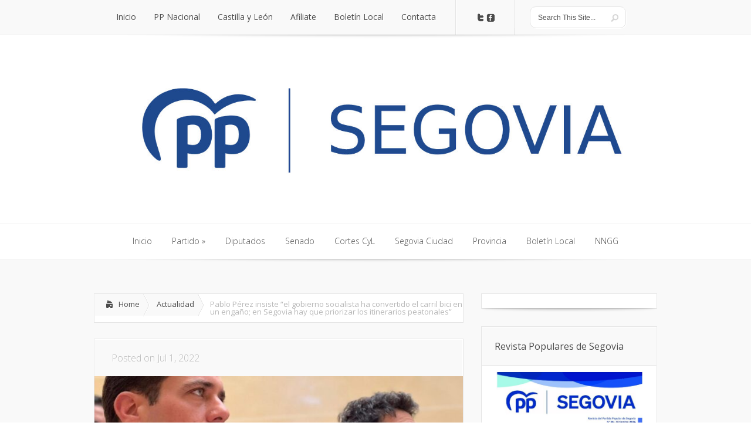

--- FILE ---
content_type: text/html; charset=UTF-8
request_url: https://ppsegovia.com/pablo-perez-insiste-el-gobierno-socialista-ha-convertido-el-carril-bici-en-un-engano-en-segovia-hay-que-priorizar-los-itinerarios-peatonales/
body_size: 13510
content:
<!DOCTYPE html>
<!--[if IE 6]>
<html id="ie6" lang="es">
<![endif]-->
<!--[if IE 7]>
<html id="ie7" lang="es">
<![endif]-->
<!--[if IE 8]>
<html id="ie8" lang="es">
<![endif]-->
<!--[if !(IE 6) | !(IE 7) | !(IE 8)  ]><!-->
<html lang="es">
<!--<![endif]-->
<head>
	<meta charset="UTF-8" />
			
	<meta http-equiv="X-UA-Compatible" content="IE=edge">
	<link rel="stylesheet" href="https://ppsegovia.com/wp-content/themes/Lucid/style.css" type="text/css" />
	<link rel="pingback" href="https://ppsegovia.com/xmlrpc.php" />

	<!--[if lt IE 9]>
		<script src="https://ppsegovia.com/wp-content/themes/Lucid/js/html5.js" type="text/javascript"></script>
	<![endif]-->

	<script type="text/javascript">
		document.documentElement.className = 'js';
	</script>

	<script>var et_site_url='https://ppsegovia.com';var et_post_id='9306';function et_core_page_resource_fallback(a,b){"undefined"===typeof b&&(b=a.sheet.cssRules&&0===a.sheet.cssRules.length);b&&(a.onerror=null,a.onload=null,a.href?a.href=et_site_url+"/?et_core_page_resource="+a.id+et_post_id:a.src&&(a.src=et_site_url+"/?et_core_page_resource="+a.id+et_post_id))}
</script><title>Pablo Pérez insiste “el gobierno socialista ha convertido el carril bici en un engaño; en Segovia hay que priorizar los itinerarios peatonales” | PP Segovia - Partido Popular de Segovia</title>
<meta name='robots' content='max-image-preview:large' />
<link rel='dns-prefetch' href='//fonts.googleapis.com' />
<link rel="alternate" type="application/rss+xml" title="PP Segovia - Partido Popular de Segovia &raquo; Feed" href="https://ppsegovia.com/feed/" />
<link rel="alternate" type="application/rss+xml" title="PP Segovia - Partido Popular de Segovia &raquo; Feed de los comentarios" href="https://ppsegovia.com/comments/feed/" />
<link rel="alternate" title="oEmbed (JSON)" type="application/json+oembed" href="https://ppsegovia.com/wp-json/oembed/1.0/embed?url=https%3A%2F%2Fppsegovia.com%2Fpablo-perez-insiste-el-gobierno-socialista-ha-convertido-el-carril-bici-en-un-engano-en-segovia-hay-que-priorizar-los-itinerarios-peatonales%2F" />
<link rel="alternate" title="oEmbed (XML)" type="text/xml+oembed" href="https://ppsegovia.com/wp-json/oembed/1.0/embed?url=https%3A%2F%2Fppsegovia.com%2Fpablo-perez-insiste-el-gobierno-socialista-ha-convertido-el-carril-bici-en-un-engano-en-segovia-hay-que-priorizar-los-itinerarios-peatonales%2F&#038;format=xml" />
<meta content="Lucid v.2.6.14" name="generator"/>
	<style type="text/css">
		body { color: #; }
		#content-area a { color: #; }
		ul.nav li a { color: #ffffff !important; }
		ul.nav > li.current_page_item > a, ul#top-menu > li:hover > a, ul.nav > li.current-cat > a { color: #ffffff; }
		h1, h2, h3, h4, h5, h6, h1 a, h2 a, h3 a, h4 a, h5 a, h6 a { color: #; }

		#sidebar a { color:#; }
		.footer-widget { color:# }
		#footer a, ul#bottom-menu li a { color:# }
	</style>

<style id='wp-img-auto-sizes-contain-inline-css' type='text/css'>
img:is([sizes=auto i],[sizes^="auto," i]){contain-intrinsic-size:3000px 1500px}
/*# sourceURL=wp-img-auto-sizes-contain-inline-css */
</style>
<style id='wp-emoji-styles-inline-css' type='text/css'>

	img.wp-smiley, img.emoji {
		display: inline !important;
		border: none !important;
		box-shadow: none !important;
		height: 1em !important;
		width: 1em !important;
		margin: 0 0.07em !important;
		vertical-align: -0.1em !important;
		background: none !important;
		padding: 0 !important;
	}
/*# sourceURL=wp-emoji-styles-inline-css */
</style>
<link rel='stylesheet' id='wp-block-library-css' href='https://ppsegovia.com/wp-includes/css/dist/block-library/style.min.css?ver=6.9' type='text/css' media='all' />
<style id='wp-block-columns-inline-css' type='text/css'>
.wp-block-columns{box-sizing:border-box;display:flex;flex-wrap:wrap!important}@media (min-width:782px){.wp-block-columns{flex-wrap:nowrap!important}}.wp-block-columns{align-items:normal!important}.wp-block-columns.are-vertically-aligned-top{align-items:flex-start}.wp-block-columns.are-vertically-aligned-center{align-items:center}.wp-block-columns.are-vertically-aligned-bottom{align-items:flex-end}@media (max-width:781px){.wp-block-columns:not(.is-not-stacked-on-mobile)>.wp-block-column{flex-basis:100%!important}}@media (min-width:782px){.wp-block-columns:not(.is-not-stacked-on-mobile)>.wp-block-column{flex-basis:0;flex-grow:1}.wp-block-columns:not(.is-not-stacked-on-mobile)>.wp-block-column[style*=flex-basis]{flex-grow:0}}.wp-block-columns.is-not-stacked-on-mobile{flex-wrap:nowrap!important}.wp-block-columns.is-not-stacked-on-mobile>.wp-block-column{flex-basis:0;flex-grow:1}.wp-block-columns.is-not-stacked-on-mobile>.wp-block-column[style*=flex-basis]{flex-grow:0}:where(.wp-block-columns){margin-bottom:1.75em}:where(.wp-block-columns.has-background){padding:1.25em 2.375em}.wp-block-column{flex-grow:1;min-width:0;overflow-wrap:break-word;word-break:break-word}.wp-block-column.is-vertically-aligned-top{align-self:flex-start}.wp-block-column.is-vertically-aligned-center{align-self:center}.wp-block-column.is-vertically-aligned-bottom{align-self:flex-end}.wp-block-column.is-vertically-aligned-stretch{align-self:stretch}.wp-block-column.is-vertically-aligned-bottom,.wp-block-column.is-vertically-aligned-center,.wp-block-column.is-vertically-aligned-top{width:100%}
/*# sourceURL=https://ppsegovia.com/wp-includes/blocks/columns/style.min.css */
</style>
<style id='global-styles-inline-css' type='text/css'>
:root{--wp--preset--aspect-ratio--square: 1;--wp--preset--aspect-ratio--4-3: 4/3;--wp--preset--aspect-ratio--3-4: 3/4;--wp--preset--aspect-ratio--3-2: 3/2;--wp--preset--aspect-ratio--2-3: 2/3;--wp--preset--aspect-ratio--16-9: 16/9;--wp--preset--aspect-ratio--9-16: 9/16;--wp--preset--color--black: #000000;--wp--preset--color--cyan-bluish-gray: #abb8c3;--wp--preset--color--white: #ffffff;--wp--preset--color--pale-pink: #f78da7;--wp--preset--color--vivid-red: #cf2e2e;--wp--preset--color--luminous-vivid-orange: #ff6900;--wp--preset--color--luminous-vivid-amber: #fcb900;--wp--preset--color--light-green-cyan: #7bdcb5;--wp--preset--color--vivid-green-cyan: #00d084;--wp--preset--color--pale-cyan-blue: #8ed1fc;--wp--preset--color--vivid-cyan-blue: #0693e3;--wp--preset--color--vivid-purple: #9b51e0;--wp--preset--gradient--vivid-cyan-blue-to-vivid-purple: linear-gradient(135deg,rgb(6,147,227) 0%,rgb(155,81,224) 100%);--wp--preset--gradient--light-green-cyan-to-vivid-green-cyan: linear-gradient(135deg,rgb(122,220,180) 0%,rgb(0,208,130) 100%);--wp--preset--gradient--luminous-vivid-amber-to-luminous-vivid-orange: linear-gradient(135deg,rgb(252,185,0) 0%,rgb(255,105,0) 100%);--wp--preset--gradient--luminous-vivid-orange-to-vivid-red: linear-gradient(135deg,rgb(255,105,0) 0%,rgb(207,46,46) 100%);--wp--preset--gradient--very-light-gray-to-cyan-bluish-gray: linear-gradient(135deg,rgb(238,238,238) 0%,rgb(169,184,195) 100%);--wp--preset--gradient--cool-to-warm-spectrum: linear-gradient(135deg,rgb(74,234,220) 0%,rgb(151,120,209) 20%,rgb(207,42,186) 40%,rgb(238,44,130) 60%,rgb(251,105,98) 80%,rgb(254,248,76) 100%);--wp--preset--gradient--blush-light-purple: linear-gradient(135deg,rgb(255,206,236) 0%,rgb(152,150,240) 100%);--wp--preset--gradient--blush-bordeaux: linear-gradient(135deg,rgb(254,205,165) 0%,rgb(254,45,45) 50%,rgb(107,0,62) 100%);--wp--preset--gradient--luminous-dusk: linear-gradient(135deg,rgb(255,203,112) 0%,rgb(199,81,192) 50%,rgb(65,88,208) 100%);--wp--preset--gradient--pale-ocean: linear-gradient(135deg,rgb(255,245,203) 0%,rgb(182,227,212) 50%,rgb(51,167,181) 100%);--wp--preset--gradient--electric-grass: linear-gradient(135deg,rgb(202,248,128) 0%,rgb(113,206,126) 100%);--wp--preset--gradient--midnight: linear-gradient(135deg,rgb(2,3,129) 0%,rgb(40,116,252) 100%);--wp--preset--font-size--small: 13px;--wp--preset--font-size--medium: 20px;--wp--preset--font-size--large: 36px;--wp--preset--font-size--x-large: 42px;--wp--preset--spacing--20: 0.44rem;--wp--preset--spacing--30: 0.67rem;--wp--preset--spacing--40: 1rem;--wp--preset--spacing--50: 1.5rem;--wp--preset--spacing--60: 2.25rem;--wp--preset--spacing--70: 3.38rem;--wp--preset--spacing--80: 5.06rem;--wp--preset--shadow--natural: 6px 6px 9px rgba(0, 0, 0, 0.2);--wp--preset--shadow--deep: 12px 12px 50px rgba(0, 0, 0, 0.4);--wp--preset--shadow--sharp: 6px 6px 0px rgba(0, 0, 0, 0.2);--wp--preset--shadow--outlined: 6px 6px 0px -3px rgb(255, 255, 255), 6px 6px rgb(0, 0, 0);--wp--preset--shadow--crisp: 6px 6px 0px rgb(0, 0, 0);}:where(.is-layout-flex){gap: 0.5em;}:where(.is-layout-grid){gap: 0.5em;}body .is-layout-flex{display: flex;}.is-layout-flex{flex-wrap: wrap;align-items: center;}.is-layout-flex > :is(*, div){margin: 0;}body .is-layout-grid{display: grid;}.is-layout-grid > :is(*, div){margin: 0;}:where(.wp-block-columns.is-layout-flex){gap: 2em;}:where(.wp-block-columns.is-layout-grid){gap: 2em;}:where(.wp-block-post-template.is-layout-flex){gap: 1.25em;}:where(.wp-block-post-template.is-layout-grid){gap: 1.25em;}.has-black-color{color: var(--wp--preset--color--black) !important;}.has-cyan-bluish-gray-color{color: var(--wp--preset--color--cyan-bluish-gray) !important;}.has-white-color{color: var(--wp--preset--color--white) !important;}.has-pale-pink-color{color: var(--wp--preset--color--pale-pink) !important;}.has-vivid-red-color{color: var(--wp--preset--color--vivid-red) !important;}.has-luminous-vivid-orange-color{color: var(--wp--preset--color--luminous-vivid-orange) !important;}.has-luminous-vivid-amber-color{color: var(--wp--preset--color--luminous-vivid-amber) !important;}.has-light-green-cyan-color{color: var(--wp--preset--color--light-green-cyan) !important;}.has-vivid-green-cyan-color{color: var(--wp--preset--color--vivid-green-cyan) !important;}.has-pale-cyan-blue-color{color: var(--wp--preset--color--pale-cyan-blue) !important;}.has-vivid-cyan-blue-color{color: var(--wp--preset--color--vivid-cyan-blue) !important;}.has-vivid-purple-color{color: var(--wp--preset--color--vivid-purple) !important;}.has-black-background-color{background-color: var(--wp--preset--color--black) !important;}.has-cyan-bluish-gray-background-color{background-color: var(--wp--preset--color--cyan-bluish-gray) !important;}.has-white-background-color{background-color: var(--wp--preset--color--white) !important;}.has-pale-pink-background-color{background-color: var(--wp--preset--color--pale-pink) !important;}.has-vivid-red-background-color{background-color: var(--wp--preset--color--vivid-red) !important;}.has-luminous-vivid-orange-background-color{background-color: var(--wp--preset--color--luminous-vivid-orange) !important;}.has-luminous-vivid-amber-background-color{background-color: var(--wp--preset--color--luminous-vivid-amber) !important;}.has-light-green-cyan-background-color{background-color: var(--wp--preset--color--light-green-cyan) !important;}.has-vivid-green-cyan-background-color{background-color: var(--wp--preset--color--vivid-green-cyan) !important;}.has-pale-cyan-blue-background-color{background-color: var(--wp--preset--color--pale-cyan-blue) !important;}.has-vivid-cyan-blue-background-color{background-color: var(--wp--preset--color--vivid-cyan-blue) !important;}.has-vivid-purple-background-color{background-color: var(--wp--preset--color--vivid-purple) !important;}.has-black-border-color{border-color: var(--wp--preset--color--black) !important;}.has-cyan-bluish-gray-border-color{border-color: var(--wp--preset--color--cyan-bluish-gray) !important;}.has-white-border-color{border-color: var(--wp--preset--color--white) !important;}.has-pale-pink-border-color{border-color: var(--wp--preset--color--pale-pink) !important;}.has-vivid-red-border-color{border-color: var(--wp--preset--color--vivid-red) !important;}.has-luminous-vivid-orange-border-color{border-color: var(--wp--preset--color--luminous-vivid-orange) !important;}.has-luminous-vivid-amber-border-color{border-color: var(--wp--preset--color--luminous-vivid-amber) !important;}.has-light-green-cyan-border-color{border-color: var(--wp--preset--color--light-green-cyan) !important;}.has-vivid-green-cyan-border-color{border-color: var(--wp--preset--color--vivid-green-cyan) !important;}.has-pale-cyan-blue-border-color{border-color: var(--wp--preset--color--pale-cyan-blue) !important;}.has-vivid-cyan-blue-border-color{border-color: var(--wp--preset--color--vivid-cyan-blue) !important;}.has-vivid-purple-border-color{border-color: var(--wp--preset--color--vivid-purple) !important;}.has-vivid-cyan-blue-to-vivid-purple-gradient-background{background: var(--wp--preset--gradient--vivid-cyan-blue-to-vivid-purple) !important;}.has-light-green-cyan-to-vivid-green-cyan-gradient-background{background: var(--wp--preset--gradient--light-green-cyan-to-vivid-green-cyan) !important;}.has-luminous-vivid-amber-to-luminous-vivid-orange-gradient-background{background: var(--wp--preset--gradient--luminous-vivid-amber-to-luminous-vivid-orange) !important;}.has-luminous-vivid-orange-to-vivid-red-gradient-background{background: var(--wp--preset--gradient--luminous-vivid-orange-to-vivid-red) !important;}.has-very-light-gray-to-cyan-bluish-gray-gradient-background{background: var(--wp--preset--gradient--very-light-gray-to-cyan-bluish-gray) !important;}.has-cool-to-warm-spectrum-gradient-background{background: var(--wp--preset--gradient--cool-to-warm-spectrum) !important;}.has-blush-light-purple-gradient-background{background: var(--wp--preset--gradient--blush-light-purple) !important;}.has-blush-bordeaux-gradient-background{background: var(--wp--preset--gradient--blush-bordeaux) !important;}.has-luminous-dusk-gradient-background{background: var(--wp--preset--gradient--luminous-dusk) !important;}.has-pale-ocean-gradient-background{background: var(--wp--preset--gradient--pale-ocean) !important;}.has-electric-grass-gradient-background{background: var(--wp--preset--gradient--electric-grass) !important;}.has-midnight-gradient-background{background: var(--wp--preset--gradient--midnight) !important;}.has-small-font-size{font-size: var(--wp--preset--font-size--small) !important;}.has-medium-font-size{font-size: var(--wp--preset--font-size--medium) !important;}.has-large-font-size{font-size: var(--wp--preset--font-size--large) !important;}.has-x-large-font-size{font-size: var(--wp--preset--font-size--x-large) !important;}
:where(.wp-block-columns.is-layout-flex){gap: 2em;}:where(.wp-block-columns.is-layout-grid){gap: 2em;}
/*# sourceURL=global-styles-inline-css */
</style>
<style id='core-block-supports-inline-css' type='text/css'>
.wp-container-core-columns-is-layout-9d6595d7{flex-wrap:nowrap;}
/*# sourceURL=core-block-supports-inline-css */
</style>

<style id='classic-theme-styles-inline-css' type='text/css'>
/*! This file is auto-generated */
.wp-block-button__link{color:#fff;background-color:#32373c;border-radius:9999px;box-shadow:none;text-decoration:none;padding:calc(.667em + 2px) calc(1.333em + 2px);font-size:1.125em}.wp-block-file__button{background:#32373c;color:#fff;text-decoration:none}
/*# sourceURL=/wp-includes/css/classic-themes.min.css */
</style>
<link rel='stylesheet' id='google_font_open_sans-css' href='//fonts.googleapis.com/css?family=Open+Sans%3A400%2C700%2C300&#038;ver=6.9' type='text/css' media='all' />
<link rel='stylesheet' id='google_font_open_sans_condensed-css' href='//fonts.googleapis.com/css?family=Open+Sans+Condensed%3A300%2C700&#038;ver=6.9' type='text/css' media='all' />
<link rel='stylesheet' id='et-shortcodes-css-css' href='https://ppsegovia.com/wp-content/themes/Lucid/epanel/shortcodes/css/shortcodes-legacy.css?ver=2.6.14' type='text/css' media='all' />
<link rel='stylesheet' id='et-shortcodes-responsive-css-css' href='https://ppsegovia.com/wp-content/themes/Lucid/epanel/shortcodes/css/shortcodes_responsive.css?ver=2.6.14' type='text/css' media='all' />
<link rel='stylesheet' id='magnific_popup-css' href='https://ppsegovia.com/wp-content/themes/Lucid/includes/page_templates/js/magnific_popup/magnific_popup.css?ver=1.3.4' type='text/css' media='screen' />
<link rel='stylesheet' id='et_page_templates-css' href='https://ppsegovia.com/wp-content/themes/Lucid/includes/page_templates/page_templates.css?ver=1.8' type='text/css' media='screen' />
<script type="text/javascript" src="https://ppsegovia.com/wp-includes/js/jquery/jquery.min.js?ver=3.7.1" id="jquery-core-js"></script>
<script type="text/javascript" src="https://ppsegovia.com/wp-includes/js/jquery/jquery-migrate.min.js?ver=3.4.1" id="jquery-migrate-js"></script>
<link rel="https://api.w.org/" href="https://ppsegovia.com/wp-json/" /><link rel="alternate" title="JSON" type="application/json" href="https://ppsegovia.com/wp-json/wp/v2/posts/9306" /><link rel="EditURI" type="application/rsd+xml" title="RSD" href="https://ppsegovia.com/xmlrpc.php?rsd" />
<meta name="generator" content="WordPress 6.9" />
<link rel="canonical" href="https://ppsegovia.com/pablo-perez-insiste-el-gobierno-socialista-ha-convertido-el-carril-bici-en-un-engano-en-segovia-hay-que-priorizar-los-itinerarios-peatonales/" />
<link rel='shortlink' href='https://ppsegovia.com/?p=9306' />

        <script type="text/javascript">
            var jQueryMigrateHelperHasSentDowngrade = false;

			window.onerror = function( msg, url, line, col, error ) {
				// Break out early, do not processing if a downgrade reqeust was already sent.
				if ( jQueryMigrateHelperHasSentDowngrade ) {
					return true;
                }

				var xhr = new XMLHttpRequest();
				var nonce = 'b6425d547d';
				var jQueryFunctions = [
					'andSelf',
					'browser',
					'live',
					'boxModel',
					'support.boxModel',
					'size',
					'swap',
					'clean',
					'sub',
                ];
				var match_pattern = /\)\.(.+?) is not a function/;
                var erroredFunction = msg.match( match_pattern );

                // If there was no matching functions, do not try to downgrade.
                if ( null === erroredFunction || typeof erroredFunction !== 'object' || typeof erroredFunction[1] === "undefined" || -1 === jQueryFunctions.indexOf( erroredFunction[1] ) ) {
                    return true;
                }

                // Set that we've now attempted a downgrade request.
                jQueryMigrateHelperHasSentDowngrade = true;

				xhr.open( 'POST', 'https://ppsegovia.com/wp-admin/admin-ajax.php' );
				xhr.setRequestHeader( 'Content-Type', 'application/x-www-form-urlencoded' );
				xhr.onload = function () {
					var response,
                        reload = false;

					if ( 200 === xhr.status ) {
                        try {
                        	response = JSON.parse( xhr.response );

                        	reload = response.data.reload;
                        } catch ( e ) {
                        	reload = false;
                        }
                    }

					// Automatically reload the page if a deprecation caused an automatic downgrade, ensure visitors get the best possible experience.
					if ( reload ) {
						location.reload();
                    }
				};

				xhr.send( encodeURI( 'action=jquery-migrate-downgrade-version&_wpnonce=' + nonce ) );

				// Suppress error alerts in older browsers
				return true;
			}
        </script>

				<style>
				</style>
	<link rel="shortcut icon" href="https://ppsegovia.com/wp-content/uploads/2022/11/FAVICON-PP-SEGOVIA.jpg" /><meta name="viewport" content="width=device-width, initial-scale=1.0, maximum-scale=1.0, user-scalable=0" /><style>
		#featured .flex-direction-nav a:hover, #video-slider-section .flex-direction-nav a:hover { background-color: #00befe; }
			#featured_section .active-slide .post-meta, #featured_section .switcher_hover .post-meta, .et_tab_link_hover .post-meta { background: #009cff; }
			h3.main-title { background-color: #009cff; -moz-box-shadow: inset 0 0 10px rgba(0,133,245,0.1); -webkit-box-shadow: inset 0 0 10px rgba(0,133,245,0.1); box-shadow: inset 0 0 10px rgba(0,133,245,0.1); border: 1px solid #0085f5; }
				.widget li { background: url(https://ppsegovia.com/wp-content/themes/Lucid/images/widget-blue-bullet.png) no-repeat 24px 24px; }
				.footer-widget li { background: url(https://ppsegovia.com/wp-content/themes/Lucid/images/widget-blue-bullet.png) no-repeat 0 4px; }
				.et_mobile_menu li a { background-image: url(https://ppsegovia.com/wp-content/themes/Lucid/images/widget-blue-bullet.png); }
		a { color: #009cff; }
		.et_video_play { background-color: #009cff; }
		#second-menu > ul > li > a:hover { background-color: #009cff; -moz-box-shadow: inset 0 0 10px rgba(0,0,0,0.3); -webkit-box-shadow: inset 0 0 10px rgba(0,0,0,0.3); box-shadow: inset 0 0 10px rgba(0,0,0,0.3); }
		#second-menu ul ul li a:hover { background-color: #33b0ff; }
		#second-menu ul.nav li ul { background: #009cff; }
		#second-menu ul ul li a { border-top: 1px solid #33b0ff; }
		</style><link rel="preload" href="https://ppsegovia.com/wp-content/themes/Lucid/core/admin/fonts/modules.ttf" as="font" crossorigin="anonymous"><script>
  (function(i,s,o,g,r,a,m){i['GoogleAnalyticsObject']=r;i[r]=i[r]||function(){
  (i[r].q=i[r].q||[]).push(arguments)},i[r].l=1*new Date();a=s.createElement(o),
  m=s.getElementsByTagName(o)[0];a.async=1;a.src=g;m.parentNode.insertBefore(a,m)
  })(window,document,'script','//www.google-analytics.com/analytics.js','ga');

  ga('create', 'UA-57326944-1', 'auto');
  ga('send', 'pageview');

</script><link rel="stylesheet" id="et-customizer-global-cached-inline-styles" href="https://ppsegovia.com/wp-content/et-cache/global/et-customizer-global-17678682654298.min.css" onerror="et_core_page_resource_fallback(this, true)" onload="et_core_page_resource_fallback(this)" /></head>
<body class="wp-singular post-template-default single single-post postid-9306 single-format-standard wp-theme-Lucid et_includes_sidebar">
		<header id="main-header">
		<div class="container clearfix">
			<a href="#" class="mobile_nav closed">Pages Menu<span></span></a>			<nav id="top-menu">
				<ul id="menu-menu-1" class="nav et_disable_top_tier"><li id="menu-item-56" class="menu-item menu-item-type-custom menu-item-object-custom menu-item-home menu-item-56"><a href="https://ppsegovia.com">Inicio</a></li>
<li id="menu-item-57" class="menu-item menu-item-type-custom menu-item-object-custom menu-item-57"><a target="_blank" href="http://www.pp.es/">PP Nacional</a></li>
<li id="menu-item-58" class="menu-item menu-item-type-custom menu-item-object-custom menu-item-58"><a target="_blank" href="http://www.ppcyl.es/web/">Castilla y León</a></li>
<li id="menu-item-59" class="menu-item menu-item-type-custom menu-item-object-custom menu-item-59"><a target="_blank" href="http://www.pp.es/participa/afiliate">Afiliate</a></li>
<li id="menu-item-3908" class="menu-item menu-item-type-post_type menu-item-object-page menu-item-3908"><a href="https://ppsegovia.com/newsletter/">Boletín Local</a></li>
<li id="menu-item-62" class="menu-item menu-item-type-post_type menu-item-object-page menu-item-62"><a href="https://ppsegovia.com/contacta/">Contacta</a></li>
</ul>			</nav>

			<div id="social-icons"><a href='https://twitter.com/ppopular' target='_blank'><img alt='Twitter' src='https://ppsegovia.com/wp-content/themes/Lucid/images/twitter.png' /></a><a href='https://www.facebook.com/pp' target='_blank'><img alt='Facebook' src='https://ppsegovia.com/wp-content/themes/Lucid/images/facebook.png' /></a></div> <!-- end #social-icons -->
			<div id="search">
				<div id="search-form">
					<form method="get" id="searchform" action="https://ppsegovia.com//">
						<input type="text" value="Search This Site..." name="s" id="searchinput" />
						<input type="image" alt="Submit" src="https://ppsegovia.com/wp-content/themes/Lucid/images/search_btn.png" id="searchsubmit" />
					</form>
				</div> <!-- end #search-form -->
			</div> <!-- end #search -->
		</div> <!-- end .container -->
	</header> <!-- end #main-header -->

	
	<div class="container">
		<div id="logo-area">
			<a href="https://ppsegovia.com/">
								<img src="https://ppsegovia.com/wp-content/uploads/2022/11/LOGO-PP_SEGOVIA-jpg-e1667639179165.jpg" alt="PP Segovia - Partido Popular de Segovia" id="logo"/>
			</a>

					</div>
	</div> <!-- end .container -->
	<div id="secondary-menu">
		<div class="container">
			<a href="#" class="mobile_nav closed">Categories Menu<span></span></a>			<nav id="second-menu" class="clearfix">
				<ul id="menu-menu2" class="nav et_disable_top_tier"><li id="menu-item-64" class="menu-item menu-item-type-custom menu-item-object-custom menu-item-home menu-item-64"><a href="https://ppsegovia.com">Inicio</a></li>
<li id="menu-item-10748" class="menu-item menu-item-type-custom menu-item-object-custom menu-item-has-children menu-item-10748"><a href="/category/partido/">Partido</a>
<ul class="sub-menu">
	<li id="menu-item-129" class="menu-item menu-item-type-post_type menu-item-object-page menu-item-129"><a href="https://ppsegovia.com/organigrama/">Organigrama</a></li>
	<li id="menu-item-130" class="menu-item menu-item-type-post_type menu-item-object-page menu-item-130"><a href="https://ppsegovia.com/resultados-electorales/">Resultados electorales</a></li>
	<li id="menu-item-67" class="menu-item menu-item-type-taxonomy menu-item-object-category current-post-ancestor current-menu-parent current-post-parent menu-item-67"><a href="https://ppsegovia.com/category/noticias-pp-segovia/" title="Noticias">Actualidad</a></li>
	<li id="menu-item-432" class="menu-item menu-item-type-post_type menu-item-object-page menu-item-has-children menu-item-432"><a href="https://ppsegovia.com/revista/">Revista</a>
	<ul class="sub-menu">
		<li id="menu-item-11276" class="menu-item menu-item-type-custom menu-item-object-custom menu-item-11276"><a href="https://ppsegovia.com/wp-content/uploads/2025/01/PARTIDO-POPULAR_REVISTA-NOV-2024_p2.pdf">Nº 26</a></li>
		<li id="menu-item-11273" class="menu-item menu-item-type-custom menu-item-object-custom menu-item-11273"><a href="https://ppsegovia.com/wp-content/uploads/2024/05/PARTIDO-POPULAR_SEGOVIA_REVISTA-2024_compressed.pdf">Nº 25</a></li>
		<li id="menu-item-10744" class="menu-item menu-item-type-custom menu-item-object-custom menu-item-10744"><a href="https://ppsegovia.com/wp-content/uploads/2023/09/PARTIDO-POPULAR_REVISTA-2023_compressed.pdf">Nº 24</a></li>
		<li id="menu-item-7440" class="menu-item menu-item-type-custom menu-item-object-custom menu-item-7440"><a target="_blank" href="https://ppsegovia.com/wp-content/uploads/2021/02/revista-pp-Segovia-2020.pdf">Nº 23</a></li>
		<li id="menu-item-7443" class="menu-item menu-item-type-custom menu-item-object-custom menu-item-7443"><a target="_blank" href="https://ppsegovia.com/wp-content/uploads/2018/01/revistadiciembre22.pdf">Nº 22</a></li>
		<li id="menu-item-7445" class="menu-item menu-item-type-custom menu-item-object-custom menu-item-7445"><a target="_blank" href="https://ppsegovia.com/wp-content/uploads/2017/07/RevistajunioPP.pdf">Nº21</a></li>
		<li id="menu-item-433" class="menu-item menu-item-type-custom menu-item-object-custom menu-item-433"><a target="_blank" href="https://ppsegovia.com/wp-content/uploads/2015/02/revista-nº-20.pdf">Nº 20</a></li>
		<li id="menu-item-434" class="menu-item menu-item-type-custom menu-item-object-custom menu-item-434"><a target="_blank" href="https://ppsegovia.com/wp-content/uploads/2015/02/revista-nº-19.pdf">Nº 19</a></li>
		<li id="menu-item-484" class="menu-item menu-item-type-custom menu-item-object-custom menu-item-484"><a target="_blank" href="https://ppsegovia.com/wp-content/uploads/2015/02/revista-nº-18.pdf">Nº 18</a></li>
		<li id="menu-item-485" class="menu-item menu-item-type-custom menu-item-object-custom menu-item-485"><a target="_blank" href="https://ppsegovia.com/wp-content/uploads/2015/02/revista-nº-17.pdf">Nº 17</a></li>
		<li id="menu-item-486" class="menu-item menu-item-type-custom menu-item-object-custom menu-item-486"><a target="_blank" href="https://ppsegovia.com/wp-content/uploads/2015/02/revista-nº-16.pdf">Nº 16</a></li>
	</ul>
</li>
</ul>
</li>
<li id="menu-item-75" class="menu-item menu-item-type-taxonomy menu-item-object-category menu-item-75"><a href="https://ppsegovia.com/category/diputados/">Diputados</a></li>
<li id="menu-item-76" class="menu-item menu-item-type-taxonomy menu-item-object-category menu-item-76"><a href="https://ppsegovia.com/category/senado/">Senado</a></li>
<li id="menu-item-65" class="menu-item menu-item-type-taxonomy menu-item-object-category menu-item-65"><a href="https://ppsegovia.com/category/cortes-cyl/">Cortes CyL</a></li>
<li id="menu-item-66" class="menu-item menu-item-type-taxonomy menu-item-object-category current-post-ancestor current-menu-parent current-post-parent menu-item-66"><a href="https://ppsegovia.com/category/actividad-del-grupo-municipal-pp-en-segovia-ciudad/">Segovia Ciudad</a></li>
<li id="menu-item-72" class="menu-item menu-item-type-taxonomy menu-item-object-category menu-item-72"><a href="https://ppsegovia.com/category/noticias-del-pp-en-segovia/">Provincia</a></li>
<li id="menu-item-9736" class="menu-item menu-item-type-custom menu-item-object-custom menu-item-9736"><a href="/newsletter/">Boletín Local</a></li>
<li id="menu-item-71" class="menu-item menu-item-type-custom menu-item-object-custom menu-item-71"><a target="_blank" href="http://nnggsegovia.wordpress.com/">NNGG</a></li>
</ul>			</nav>
		</div> <!-- end .container -->
	</div> <!-- end #secondary-menu -->
	<div id="main-area">
		<div class="container">

<div id="content-area" class="clearfix">
	<div id="left-area">
		<div id="breadcrumbs" class="clearfix">
					<a href="https://ppsegovia.com" class="breadcrumbs_home">Home</a> <span class="raquo">&raquo;</span>

									<a href="https://ppsegovia.com/category/noticias-pp-segovia/">Actualidad</a> <span class="raquo">&raquo;</span> Pablo Pérez insiste “el gobierno socialista ha convertido el carril bici en un engaño; en Segovia hay que priorizar los itinerarios peatonales”					</div> <!-- end #breadcrumbs -->			
	<article id="post-9306" class="entry clearfix post-9306 post type-post status-publish format-standard has-post-thumbnail hentry category-noticias-pp-segovia category-actividad-del-grupo-municipal-pp-en-segovia-ciudad">
		<p class="meta-info">Posted  on Jul 1, 2022</p>
							<div class="post-thumbnail">
				<img src="https://ppsegovia.com/wp-content/uploads/2022/07/Pleno-1-de-julio-2022-reduc-630x210.jpeg" alt="Pablo Pérez insiste “el gobierno socialista ha convertido el carril bici en un engaño; en Segovia hay que priorizar los itinerarios peatonales”" class="" width="630" height="210" />			</div> 	<!-- end .post-thumbnail -->
		
		<div class="post_content clearfix">
			<h1 class="title">Pablo Pérez insiste “el gobierno socialista ha convertido el carril bici en un engaño; en Segovia hay que priorizar los itinerarios peatonales”</h1>

			<div class='et-box et-info'>
					<div class='et-box-content'>• El portavoz popular afirma que el carril bici que está ejecutando el gobierno municipal de PSOE e IU no es seguro, “es una chapuza y van a ser muy pocos los valientes deportistas que se atrevan con esta modalidad de ciclismo extremo”. • Consideran fundamental poder contar con un informe de la Policía local con respecto a la seguridad. • Los populares apuestan por una movilidad que de prioridad a la seguridad peatonal.</div></div>
<p>El portavoz del PP en el Ayuntamiento, <strong>Pablo Pérez,</strong> lo ha dejado claro durante su intervención en el pleno municipal, el <strong>carril bici</strong> diseñado por el gobierno municipal de izquierdas “<strong>es un engaño cargado de presunción, no existe nada parecido a lo que podamos llamar carril bici”</strong>. Y es que, según el portavoz popular, “<strong>mal pintar unas rayas e instalar unos bolardos sobre el suelo</strong>” no convierte a esta infraestructura en un verdadero carril bici.</p>
<blockquote><p>“Lo que ustedes han hecho en Segovia, Sra<strong><u>.</u></strong> Martín ha sido crear un <strong>deporte de riesgo</strong> en nuestra ciudad”,</p></blockquote>
<p>Ha asegurado el portavoz popular y ha basado esta afirmación en la <strong>mala señalización,</strong> la <strong>ausencia de continuidad en los tramos</strong>, la <strong>falta de diferenciación respecto a la calzada</strong> que dejan al ciclista en medio de una rotonda o “la <strong>gymkana ciclista</strong>” que deben superar los usuarios para poder acceder a los tramos señalizados con bolardos.</p>
<blockquote><p>Todo ello ha convertido este carril, según Pablo Pérez, “en un verdadero peligro para los ciclistas, que son a quienes debería garantizar la seguridad”.</p></blockquote>
<p>Pérez ha puesto en duda el uso de este carril bici y ha tirado de ironía para ello, “<strong>muy pocos van a ser los valientes deportistas que se atrevan con esta modalidad de ciclismo extremo en la ciudad de Segovia</strong>”, ha aseverado.</p>
<p><img fetchpriority="high" decoding="async" class="wp-image-9290 alignleft" src="https://ppsegovia.com/wp-content/uploads/2022/06/CARRIL-BICI-669x1024.jpeg" alt="" width="205" height="313" srcset="https://ppsegovia.com/wp-content/uploads/2022/06/CARRIL-BICI-669x1024.jpeg 669w, https://ppsegovia.com/wp-content/uploads/2022/06/CARRIL-BICI-196x300.jpeg 196w, https://ppsegovia.com/wp-content/uploads/2022/06/CARRIL-BICI-768x1175.jpeg 768w, https://ppsegovia.com/wp-content/uploads/2022/06/CARRIL-BICI.jpeg 899w" sizes="(max-width: 205px) 100vw, 205px" />De ahí que los populares – que ya advirtieron hace meses de los puntos más conflictivos de este carril bici y pidieron que se revisaran – hayan solicitado con su moción la <strong>supresión de este carril bici,</strong> basando su propuesta, fundamentalmente, en la <strong>falta de seguridad</strong>, algo que han evidenciado los vecinos, según el líder de la bancada popular, a medida que su trazado se ha ido haciendo visible. Una inseguridad que no sólo afecta, según el edil popular, a los ciclistas, sino que también podría llegar a <strong>entorpecer la circulación en vías estratégicas importantes para la ciudad,</strong> como la calle 3 de abril, en la subida hacia el Hospital, en donde en momentos de intenso tráfico, los coches lo tendrían difícil para apartarse y permitir el paso de las ambulancias, por el estrechamiento que han provocado al delimitar, en este caso con bolardos, el carril bici en ese tramo.</p>
<blockquote><p>“Toda una chapuza de diseño y ejecución”, ha indicado Pérez.</p></blockquote>
<p>El líder de la formación popular ha vuelto a insistir en la <strong>necesidad de contar con un informe de Policía local que garantice la seguridad del trazado</strong>; informe que, según ha recordado y criticado, no existe, en cambio, sí se ha hecho para poner un espejo en una calle de Zamarramala, según ha informado.</p>
<p><img decoding="async" class="aligncenter wp-image-9308" src="https://ppsegovia.com/wp-content/uploads/2022/07/Pleno-1-de-julio-de-2022-1024x768.jpeg" alt="" width="438" height="329" srcset="https://ppsegovia.com/wp-content/uploads/2022/07/Pleno-1-de-julio-de-2022-1024x768.jpeg 1024w, https://ppsegovia.com/wp-content/uploads/2022/07/Pleno-1-de-julio-de-2022-300x225.jpeg 300w, https://ppsegovia.com/wp-content/uploads/2022/07/Pleno-1-de-julio-de-2022-768x576.jpeg 768w, https://ppsegovia.com/wp-content/uploads/2022/07/Pleno-1-de-julio-de-2022-1536x1152.jpeg 1536w, https://ppsegovia.com/wp-content/uploads/2022/07/Pleno-1-de-julio-de-2022.jpeg 2048w" sizes="(max-width: 438px) 100vw, 438px" /></p>
<p>Pablo Pérez ha afirmado que el gobierno municipal que conforman <strong>PSOE e IU</strong> está totalmente <strong>alejado de la ciudadanía</strong> porque “somos mayoría los que usamos un sistema de movilidad sostenible para el que también están previstos los fondos europeos, caminar”. De hecho, los populares ya propusieron en su momento que se apostara por los <strong>itinerarios peatonales,</strong> por mejorar la <strong>accesibilidad,</strong> tratar el pavimento y los resaltes, ampliar las aceras o <strong>señalizar y modernizar los pasos de peatone</strong>s.</p>
<blockquote><p>“Esta era nuestra alternativa y no despilfarrar el dinero en un carril bici como el que está ejecutando el gobierno municipal socialista, que ha optado por lo fácil y no por lo necesario, que es priorizar la seguridad de quien utiliza el modo de movilidad sostenible más usado en nuestra ciudad, el peatón”.</p></blockquote>
<p>Pablo Pérez ha querido dejar claro que su grupo apuesta firmemente por la movilidad sostenible, pero una <strong>movilidad adaptada a Segovia, a sus características y a las costumbres</strong> y usos de sus vecinos para desplazarse.</p>
<blockquote><p>“Hay que vivir la ciudad para saber lo que necesita. Es una lástima que el gobierno municipal que forman PSOE e IU sólo se escuche a sí mismo, que no sean capaces ni de ver ni de admitir los riesgos que supone el carril bici que están ejecutando en nuestra ciudad y que la Sra. Martín se olvide de los usuarios más numerosos y desprotegidos de nuestras calles, los peatones”.</p></blockquote>
								</div> 	<!-- end .post_content -->
	</article> <!-- end .entry -->

	
	
	<!-- You can start editing here. -->

<section id="comment-wrap">
		   <div id="comment-section" class="nocomments">
		  			 <!-- If comments are closed. -->

		  	   </div>
		
	
</section>	</div> <!-- end #left_area -->

		<div id="sidebar">
		<div id="block-2" class="widget widget_block">
<div class="wp-block-columns is-layout-flex wp-container-core-columns-is-layout-9d6595d7 wp-block-columns-is-layout-flex">
<div class="wp-block-column is-layout-flow wp-block-column-is-layout-flow"></div>
</div>
</div> <!-- end .widget --><div id="text-20" class="widget widget_text"><h4 class="widgettitle">Revista Populares de Segovia</h4>			<div class="textwidget"><p><a href="https://ppsegovia.com/wp-content/uploads/2025/01/PARTIDO-POPULAR_REVISTA-NOV-2024_p2.pdf"><img loading="lazy" decoding="async" class="aligncenter wp-image-7444 size-full" style="margin-top: 10px;" src="https://ppsegovia.com/wp-content/uploads/2025/01/PP-SEGOVIA-REVISTA-N26-PORTADA.jpg" alt="" width="450" height="637" /></a></p>
</div>
		</div> <!-- end .widget --><div id="custom_html-3" class="widget_text widget widget_custom_html"><h4 class="widgettitle">GALERÍA DE FOTOS</h4><div class="textwidget custom-html-widget"><a href="/12-congreso-provincial-galeria-de-fotos/"><img class="aligncenter wp-image-7444 size-full" style="margin-top:25px; margin-bottom:25px;" src="https://ppsegovia.com/wp-content/uploads/2021/05/banner_12-congreso-provincial-pp-segovia_activemos-segovia.jpg" alt="Galería de fotos del 12 Congreso Provincial - Activemos Segovia" title="Galería de fotos del 12 Congreso Provincial - Activemos Segovia" width="450" height="252" /></a></div></div> <!-- end .widget -->
		<div id="recent-posts-2" class="widget widget_recent_entries">
		<h4 class="widgettitle">Entradas recientes</h4>
		<ul>
											<li>
					<a href="https://ppsegovia.com/los-senadores-del-pp-aseguran-que-el-psoe-vuelve-a-burlarse-de-los-segovianos-y-del-medio-rural-con-nocturnidad-y-alevosia-en-un-ataque-sectario/">Los senadores del PP aseguran que el PSOE vuelve a burlarse de los segovianos y del medio rural “con nocturnidad y alevosía en un ataque sectario”</a>
									</li>
											<li>
					<a href="https://ppsegovia.com/el-pp-de-segovia-agradece-a-la-junta-de-castilla-y-leon-la-firme-apuesta-y-el-compromiso-con-el-campus-de-segovia-de-la-uva/">El PP de Segovia agradece a la Junta de Castilla y León la firme apuesta y el compromiso con el Campus de Segovia de la UVA</a>
									</li>
											<li>
					<a href="https://ppsegovia.com/nuevas-generaciones-de-segovia-reivindica-en-la-plaza-mayor-la-vigencia-de-la-constitucion-espanola-y-el-espiritu-de-concordia-que-la-hizo-posible/">Nuevas Generaciones de Segovia reivindica en la Plaza Mayor la vigencia de la Constitución Española y el espíritu de concordia que la hizo posible</a>
									</li>
											<li>
					<a href="https://ppsegovia.com/el-sector-del-transporte-clave-para-las-politicas-del-pp-y-para-conseguir-situar-a-castilla-y-leon-entre-las-tres-mejores-comunidades-para-vivir/">El sector del transporte, clave para las políticas del PP y para conseguir situar a Castilla y León entre las tres mejores comunidades para vivir</a>
									</li>
											<li>
					<a href="https://ppsegovia.com/el-pp-de-segovia-aboga-por-seguir-trabajando-para-que-castilla-y-leon-continue-a-la-cabeza-de-los-modelos-educativos-de-espana/">El PP de Segovia aboga por seguir trabajando para que Castilla y León continúe a la cabeza de los modelos educativos de España</a>
									</li>
					</ul>

		</div> <!-- end .widget --><div id="text-2" class="widget widget_text"><h4 class="widgettitle">Aquí estamos</h4>			<div class="textwidget"><p><img decoding="async" src="https://ppsegovia.com/wp-content/uploads/2022/11/Oficina-Parlamentaria-Atencion-al-Publico-1.jpg" /></p>
</div>
		</div> <!-- end .widget --><div id="archives-2" class="widget widget_archive"><h4 class="widgettitle">Archivos</h4>		<label class="screen-reader-text" for="archives-dropdown-2">Archivos</label>
		<select id="archives-dropdown-2" name="archive-dropdown">
			
			<option value="">Elegir el mes</option>
				<option value='https://ppsegovia.com/2026/01/'> enero 2026 </option>
	<option value='https://ppsegovia.com/2025/12/'> diciembre 2025 </option>
	<option value='https://ppsegovia.com/2025/11/'> noviembre 2025 </option>
	<option value='https://ppsegovia.com/2025/10/'> octubre 2025 </option>
	<option value='https://ppsegovia.com/2025/09/'> septiembre 2025 </option>
	<option value='https://ppsegovia.com/2025/08/'> agosto 2025 </option>
	<option value='https://ppsegovia.com/2025/07/'> julio 2025 </option>
	<option value='https://ppsegovia.com/2025/06/'> junio 2025 </option>
	<option value='https://ppsegovia.com/2025/05/'> mayo 2025 </option>
	<option value='https://ppsegovia.com/2025/04/'> abril 2025 </option>
	<option value='https://ppsegovia.com/2025/03/'> marzo 2025 </option>
	<option value='https://ppsegovia.com/2025/02/'> febrero 2025 </option>
	<option value='https://ppsegovia.com/2025/01/'> enero 2025 </option>
	<option value='https://ppsegovia.com/2024/12/'> diciembre 2024 </option>
	<option value='https://ppsegovia.com/2024/11/'> noviembre 2024 </option>
	<option value='https://ppsegovia.com/2024/10/'> octubre 2024 </option>
	<option value='https://ppsegovia.com/2024/09/'> septiembre 2024 </option>
	<option value='https://ppsegovia.com/2024/08/'> agosto 2024 </option>
	<option value='https://ppsegovia.com/2024/07/'> julio 2024 </option>
	<option value='https://ppsegovia.com/2024/06/'> junio 2024 </option>
	<option value='https://ppsegovia.com/2024/05/'> mayo 2024 </option>
	<option value='https://ppsegovia.com/2024/04/'> abril 2024 </option>
	<option value='https://ppsegovia.com/2024/03/'> marzo 2024 </option>
	<option value='https://ppsegovia.com/2024/02/'> febrero 2024 </option>
	<option value='https://ppsegovia.com/2024/01/'> enero 2024 </option>
	<option value='https://ppsegovia.com/2023/12/'> diciembre 2023 </option>
	<option value='https://ppsegovia.com/2023/11/'> noviembre 2023 </option>
	<option value='https://ppsegovia.com/2023/10/'> octubre 2023 </option>
	<option value='https://ppsegovia.com/2023/09/'> septiembre 2023 </option>
	<option value='https://ppsegovia.com/2023/08/'> agosto 2023 </option>
	<option value='https://ppsegovia.com/2023/07/'> julio 2023 </option>
	<option value='https://ppsegovia.com/2023/06/'> junio 2023 </option>
	<option value='https://ppsegovia.com/2023/05/'> mayo 2023 </option>
	<option value='https://ppsegovia.com/2023/04/'> abril 2023 </option>
	<option value='https://ppsegovia.com/2023/03/'> marzo 2023 </option>
	<option value='https://ppsegovia.com/2023/02/'> febrero 2023 </option>
	<option value='https://ppsegovia.com/2023/01/'> enero 2023 </option>
	<option value='https://ppsegovia.com/2022/12/'> diciembre 2022 </option>
	<option value='https://ppsegovia.com/2022/11/'> noviembre 2022 </option>
	<option value='https://ppsegovia.com/2022/10/'> octubre 2022 </option>
	<option value='https://ppsegovia.com/2022/09/'> septiembre 2022 </option>
	<option value='https://ppsegovia.com/2022/08/'> agosto 2022 </option>
	<option value='https://ppsegovia.com/2022/07/'> julio 2022 </option>
	<option value='https://ppsegovia.com/2022/06/'> junio 2022 </option>
	<option value='https://ppsegovia.com/2022/05/'> mayo 2022 </option>
	<option value='https://ppsegovia.com/2022/04/'> abril 2022 </option>
	<option value='https://ppsegovia.com/2022/03/'> marzo 2022 </option>
	<option value='https://ppsegovia.com/2022/02/'> febrero 2022 </option>
	<option value='https://ppsegovia.com/2022/01/'> enero 2022 </option>
	<option value='https://ppsegovia.com/2021/12/'> diciembre 2021 </option>
	<option value='https://ppsegovia.com/2021/11/'> noviembre 2021 </option>
	<option value='https://ppsegovia.com/2021/10/'> octubre 2021 </option>
	<option value='https://ppsegovia.com/2021/09/'> septiembre 2021 </option>
	<option value='https://ppsegovia.com/2021/08/'> agosto 2021 </option>
	<option value='https://ppsegovia.com/2021/07/'> julio 2021 </option>
	<option value='https://ppsegovia.com/2021/06/'> junio 2021 </option>
	<option value='https://ppsegovia.com/2021/05/'> mayo 2021 </option>
	<option value='https://ppsegovia.com/2021/04/'> abril 2021 </option>
	<option value='https://ppsegovia.com/2021/03/'> marzo 2021 </option>
	<option value='https://ppsegovia.com/2021/02/'> febrero 2021 </option>
	<option value='https://ppsegovia.com/2021/01/'> enero 2021 </option>
	<option value='https://ppsegovia.com/2020/12/'> diciembre 2020 </option>
	<option value='https://ppsegovia.com/2020/11/'> noviembre 2020 </option>
	<option value='https://ppsegovia.com/2020/10/'> octubre 2020 </option>
	<option value='https://ppsegovia.com/2020/09/'> septiembre 2020 </option>
	<option value='https://ppsegovia.com/2020/08/'> agosto 2020 </option>
	<option value='https://ppsegovia.com/2020/07/'> julio 2020 </option>
	<option value='https://ppsegovia.com/2020/06/'> junio 2020 </option>
	<option value='https://ppsegovia.com/2020/05/'> mayo 2020 </option>
	<option value='https://ppsegovia.com/2020/04/'> abril 2020 </option>
	<option value='https://ppsegovia.com/2020/03/'> marzo 2020 </option>
	<option value='https://ppsegovia.com/2020/02/'> febrero 2020 </option>
	<option value='https://ppsegovia.com/2020/01/'> enero 2020 </option>
	<option value='https://ppsegovia.com/2019/12/'> diciembre 2019 </option>
	<option value='https://ppsegovia.com/2019/11/'> noviembre 2019 </option>
	<option value='https://ppsegovia.com/2019/10/'> octubre 2019 </option>
	<option value='https://ppsegovia.com/2019/09/'> septiembre 2019 </option>
	<option value='https://ppsegovia.com/2019/08/'> agosto 2019 </option>
	<option value='https://ppsegovia.com/2019/07/'> julio 2019 </option>
	<option value='https://ppsegovia.com/2019/05/'> mayo 2019 </option>
	<option value='https://ppsegovia.com/2019/04/'> abril 2019 </option>
	<option value='https://ppsegovia.com/2019/03/'> marzo 2019 </option>
	<option value='https://ppsegovia.com/2019/02/'> febrero 2019 </option>
	<option value='https://ppsegovia.com/2019/01/'> enero 2019 </option>
	<option value='https://ppsegovia.com/2018/12/'> diciembre 2018 </option>
	<option value='https://ppsegovia.com/2018/11/'> noviembre 2018 </option>
	<option value='https://ppsegovia.com/2018/10/'> octubre 2018 </option>
	<option value='https://ppsegovia.com/2018/09/'> septiembre 2018 </option>
	<option value='https://ppsegovia.com/2018/08/'> agosto 2018 </option>
	<option value='https://ppsegovia.com/2018/07/'> julio 2018 </option>
	<option value='https://ppsegovia.com/2018/06/'> junio 2018 </option>
	<option value='https://ppsegovia.com/2018/05/'> mayo 2018 </option>
	<option value='https://ppsegovia.com/2018/04/'> abril 2018 </option>
	<option value='https://ppsegovia.com/2018/03/'> marzo 2018 </option>
	<option value='https://ppsegovia.com/2018/02/'> febrero 2018 </option>
	<option value='https://ppsegovia.com/2018/01/'> enero 2018 </option>
	<option value='https://ppsegovia.com/2017/12/'> diciembre 2017 </option>
	<option value='https://ppsegovia.com/2017/11/'> noviembre 2017 </option>
	<option value='https://ppsegovia.com/2017/10/'> octubre 2017 </option>
	<option value='https://ppsegovia.com/2017/09/'> septiembre 2017 </option>
	<option value='https://ppsegovia.com/2017/08/'> agosto 2017 </option>
	<option value='https://ppsegovia.com/2017/07/'> julio 2017 </option>
	<option value='https://ppsegovia.com/2017/06/'> junio 2017 </option>
	<option value='https://ppsegovia.com/2017/05/'> mayo 2017 </option>
	<option value='https://ppsegovia.com/2017/04/'> abril 2017 </option>
	<option value='https://ppsegovia.com/2017/03/'> marzo 2017 </option>
	<option value='https://ppsegovia.com/2017/02/'> febrero 2017 </option>
	<option value='https://ppsegovia.com/2017/01/'> enero 2017 </option>
	<option value='https://ppsegovia.com/2016/12/'> diciembre 2016 </option>
	<option value='https://ppsegovia.com/2016/11/'> noviembre 2016 </option>
	<option value='https://ppsegovia.com/2016/10/'> octubre 2016 </option>
	<option value='https://ppsegovia.com/2016/09/'> septiembre 2016 </option>
	<option value='https://ppsegovia.com/2016/08/'> agosto 2016 </option>
	<option value='https://ppsegovia.com/2016/07/'> julio 2016 </option>
	<option value='https://ppsegovia.com/2016/06/'> junio 2016 </option>
	<option value='https://ppsegovia.com/2016/05/'> mayo 2016 </option>
	<option value='https://ppsegovia.com/2016/04/'> abril 2016 </option>
	<option value='https://ppsegovia.com/2016/03/'> marzo 2016 </option>
	<option value='https://ppsegovia.com/2016/02/'> febrero 2016 </option>
	<option value='https://ppsegovia.com/2016/01/'> enero 2016 </option>
	<option value='https://ppsegovia.com/2015/12/'> diciembre 2015 </option>
	<option value='https://ppsegovia.com/2015/11/'> noviembre 2015 </option>
	<option value='https://ppsegovia.com/2015/10/'> octubre 2015 </option>
	<option value='https://ppsegovia.com/2015/09/'> septiembre 2015 </option>
	<option value='https://ppsegovia.com/2015/08/'> agosto 2015 </option>
	<option value='https://ppsegovia.com/2015/07/'> julio 2015 </option>
	<option value='https://ppsegovia.com/2015/06/'> junio 2015 </option>
	<option value='https://ppsegovia.com/2015/05/'> mayo 2015 </option>
	<option value='https://ppsegovia.com/2015/04/'> abril 2015 </option>
	<option value='https://ppsegovia.com/2015/03/'> marzo 2015 </option>
	<option value='https://ppsegovia.com/2015/02/'> febrero 2015 </option>
	<option value='https://ppsegovia.com/2015/01/'> enero 2015 </option>
	<option value='https://ppsegovia.com/2014/12/'> diciembre 2014 </option>
	<option value='https://ppsegovia.com/2014/11/'> noviembre 2014 </option>
	<option value='https://ppsegovia.com/2014/10/'> octubre 2014 </option>

		</select>

			<script type="text/javascript">
/* <![CDATA[ */

( ( dropdownId ) => {
	const dropdown = document.getElementById( dropdownId );
	function onSelectChange() {
		setTimeout( () => {
			if ( 'escape' === dropdown.dataset.lastkey ) {
				return;
			}
			if ( dropdown.value ) {
				document.location.href = dropdown.value;
			}
		}, 250 );
	}
	function onKeyUp( event ) {
		if ( 'Escape' === event.key ) {
			dropdown.dataset.lastkey = 'escape';
		} else {
			delete dropdown.dataset.lastkey;
		}
	}
	function onClick() {
		delete dropdown.dataset.lastkey;
	}
	dropdown.addEventListener( 'keyup', onKeyUp );
	dropdown.addEventListener( 'click', onClick );
	dropdown.addEventListener( 'change', onSelectChange );
})( "archives-dropdown-2" );

//# sourceURL=WP_Widget_Archives%3A%3Awidget
/* ]]> */
</script>
</div> <!-- end .widget --><div id="text-3" class="widget widget_text"><h4 class="widgettitle">Suscripción</h4>			<div class="textwidget"><form style="border:0px solid #ccc;padding:3px;text-align:center;" action="https://feedburner.google.com/fb/a/mailverify" method="post" target="popupwindow" onsubmit="window.open('https://feedburner.google.com/fb/a/mailverify?uri=PpSegovia-PartidoPopularDeSegovia', 'popupwindow', 'scrollbars=yes,width=550,height=520');return true"><p>Escribe tu email:</p><p><input type="text" style="width:140px" name="email"/></p><input type="hidden" value="PpSegovia-PartidoPopularDeSegovia" name="uri"/><input type="hidden" name="loc" value="es_ES"/><input type="submit" value="Subscribe" /><p></form></div>
		</div> <!-- end .widget -->	</div> <!-- end #sidebar -->
</div> 	<!-- end #content-area -->


		</div> <!-- end .container -->
	</div> <!-- end #main-area -->
	<footer id="main-footer">
			<div class="container">
			<div id="footer-widgets" class="clearfix">
							</div> <!-- end #footer-widgets -->
		</div> <!-- end .container -->

			</footer> <!-- end #main-footer -->

	<div id="footer-bottom">
		<div class="container clearfix">
			<ul id="bottom-menu" class="bottom-nav"><li class="menu-item menu-item-type-custom menu-item-object-custom menu-item-home menu-item-56"><a href="https://ppsegovia.com">Inicio</a></li>
<li class="menu-item menu-item-type-custom menu-item-object-custom menu-item-57"><a target="_blank" href="http://www.pp.es/">PP Nacional</a></li>
<li class="menu-item menu-item-type-custom menu-item-object-custom menu-item-58"><a target="_blank" href="http://www.ppcyl.es/web/">Castilla y León</a></li>
<li class="menu-item menu-item-type-custom menu-item-object-custom menu-item-59"><a target="_blank" href="http://www.pp.es/participa/afiliate">Afiliate</a></li>
<li class="menu-item menu-item-type-post_type menu-item-object-page menu-item-3908"><a href="https://ppsegovia.com/newsletter/">Boletín Local</a></li>
<li class="menu-item menu-item-type-post_type menu-item-object-page menu-item-62"><a href="https://ppsegovia.com/contacta/">Contacta</a></li>
</ul>
			<p id="copyright">Designed by <a href="http://www.elegantthemes.com" title="Premium WordPress Themes">Elegant Themes</a> | Powered by <a href="http://www.wordpress.org">WordPress</a></p>
		</div> <!-- end .container -->
	</div> <!-- end #footer-bottom -->

	<script type="speculationrules">
{"prefetch":[{"source":"document","where":{"and":[{"href_matches":"/*"},{"not":{"href_matches":["/wp-*.php","/wp-admin/*","/wp-content/uploads/*","/wp-content/*","/wp-content/plugins/*","/wp-content/themes/Lucid/*","/*\\?(.+)"]}},{"not":{"selector_matches":"a[rel~=\"nofollow\"]"}},{"not":{"selector_matches":".no-prefetch, .no-prefetch a"}}]},"eagerness":"conservative"}]}
</script>
<script type="text/javascript" src="https://ppsegovia.com/wp-content/themes/Lucid/js/superfish.min.js?ver=1.0" id="superfish-js"></script>
<script type="text/javascript" src="https://ppsegovia.com/wp-content/themes/Lucid/js/jquery.flexslider-min.js?ver=1.0" id="flexslider-js"></script>
<script type="text/javascript" src="https://ppsegovia.com/wp-content/themes/Lucid/js/jquery.fitvids.js?ver=1.0" id="fitvids-js"></script>
<script type="text/javascript" src="https://ppsegovia.com/wp-content/themes/Lucid/js/custom.js?ver=1.0" id="custom_script-js"></script>
<script type="text/javascript" src="https://ppsegovia.com/wp-includes/js/comment-reply.min.js?ver=6.9" id="comment-reply-js" async="async" data-wp-strategy="async" fetchpriority="low"></script>
<script type="text/javascript" src="https://ppsegovia.com/wp-content/themes/Lucid/core/admin/js/common.js?ver=4.7.4" id="et-core-common-js"></script>
<script type="text/javascript" src="https://ppsegovia.com/wp-content/themes/Lucid/includes/page_templates/js/jquery.easing-1.3.pack.js?ver=1.3.4" id="easing-js"></script>
<script type="text/javascript" src="https://ppsegovia.com/wp-content/themes/Lucid/includes/page_templates/js/magnific_popup/jquery.magnific-popup.js?ver=1.3.4" id="magnific_popup-js"></script>
<script type="text/javascript" id="et-ptemplates-frontend-js-extra">
/* <![CDATA[ */
var et_ptemplates_strings = {"captcha":"Captcha","fill":"Fill","field":"field","invalid":"Invalid email"};
//# sourceURL=et-ptemplates-frontend-js-extra
/* ]]> */
</script>
<script type="text/javascript" src="https://ppsegovia.com/wp-content/themes/Lucid/includes/page_templates/js/et-ptemplates-frontend.js?ver=1.1" id="et-ptemplates-frontend-js"></script>
<script id="wp-emoji-settings" type="application/json">
{"baseUrl":"https://s.w.org/images/core/emoji/17.0.2/72x72/","ext":".png","svgUrl":"https://s.w.org/images/core/emoji/17.0.2/svg/","svgExt":".svg","source":{"concatemoji":"https://ppsegovia.com/wp-includes/js/wp-emoji-release.min.js?ver=6.9"}}
</script>
<script type="module">
/* <![CDATA[ */
/*! This file is auto-generated */
const a=JSON.parse(document.getElementById("wp-emoji-settings").textContent),o=(window._wpemojiSettings=a,"wpEmojiSettingsSupports"),s=["flag","emoji"];function i(e){try{var t={supportTests:e,timestamp:(new Date).valueOf()};sessionStorage.setItem(o,JSON.stringify(t))}catch(e){}}function c(e,t,n){e.clearRect(0,0,e.canvas.width,e.canvas.height),e.fillText(t,0,0);t=new Uint32Array(e.getImageData(0,0,e.canvas.width,e.canvas.height).data);e.clearRect(0,0,e.canvas.width,e.canvas.height),e.fillText(n,0,0);const a=new Uint32Array(e.getImageData(0,0,e.canvas.width,e.canvas.height).data);return t.every((e,t)=>e===a[t])}function p(e,t){e.clearRect(0,0,e.canvas.width,e.canvas.height),e.fillText(t,0,0);var n=e.getImageData(16,16,1,1);for(let e=0;e<n.data.length;e++)if(0!==n.data[e])return!1;return!0}function u(e,t,n,a){switch(t){case"flag":return n(e,"\ud83c\udff3\ufe0f\u200d\u26a7\ufe0f","\ud83c\udff3\ufe0f\u200b\u26a7\ufe0f")?!1:!n(e,"\ud83c\udde8\ud83c\uddf6","\ud83c\udde8\u200b\ud83c\uddf6")&&!n(e,"\ud83c\udff4\udb40\udc67\udb40\udc62\udb40\udc65\udb40\udc6e\udb40\udc67\udb40\udc7f","\ud83c\udff4\u200b\udb40\udc67\u200b\udb40\udc62\u200b\udb40\udc65\u200b\udb40\udc6e\u200b\udb40\udc67\u200b\udb40\udc7f");case"emoji":return!a(e,"\ud83e\u1fac8")}return!1}function f(e,t,n,a){let r;const o=(r="undefined"!=typeof WorkerGlobalScope&&self instanceof WorkerGlobalScope?new OffscreenCanvas(300,150):document.createElement("canvas")).getContext("2d",{willReadFrequently:!0}),s=(o.textBaseline="top",o.font="600 32px Arial",{});return e.forEach(e=>{s[e]=t(o,e,n,a)}),s}function r(e){var t=document.createElement("script");t.src=e,t.defer=!0,document.head.appendChild(t)}a.supports={everything:!0,everythingExceptFlag:!0},new Promise(t=>{let n=function(){try{var e=JSON.parse(sessionStorage.getItem(o));if("object"==typeof e&&"number"==typeof e.timestamp&&(new Date).valueOf()<e.timestamp+604800&&"object"==typeof e.supportTests)return e.supportTests}catch(e){}return null}();if(!n){if("undefined"!=typeof Worker&&"undefined"!=typeof OffscreenCanvas&&"undefined"!=typeof URL&&URL.createObjectURL&&"undefined"!=typeof Blob)try{var e="postMessage("+f.toString()+"("+[JSON.stringify(s),u.toString(),c.toString(),p.toString()].join(",")+"));",a=new Blob([e],{type:"text/javascript"});const r=new Worker(URL.createObjectURL(a),{name:"wpTestEmojiSupports"});return void(r.onmessage=e=>{i(n=e.data),r.terminate(),t(n)})}catch(e){}i(n=f(s,u,c,p))}t(n)}).then(e=>{for(const n in e)a.supports[n]=e[n],a.supports.everything=a.supports.everything&&a.supports[n],"flag"!==n&&(a.supports.everythingExceptFlag=a.supports.everythingExceptFlag&&a.supports[n]);var t;a.supports.everythingExceptFlag=a.supports.everythingExceptFlag&&!a.supports.flag,a.supports.everything||((t=a.source||{}).concatemoji?r(t.concatemoji):t.wpemoji&&t.twemoji&&(r(t.twemoji),r(t.wpemoji)))});
//# sourceURL=https://ppsegovia.com/wp-includes/js/wp-emoji-loader.min.js
/* ]]> */
</script>
        <script type="text/javascript">
            function AI_responsive_widget() {
                jQuery('object.StefanoAI-youtube-responsive').each(function () {
                    jQuery(this).parent('.fluid-width-video-wrapper').removeClass('fluid-width-video-wrapper').removeAttr('style').css('width', '100%').css('display', 'block');
                    jQuery(this).children('.fluid-width-video-wrapper').removeClass('fluid-width-video-wrapper').removeAttr('style').css('width', '100%').css('display', 'block');
                    var width = jQuery(this).parent().innerWidth();
                    var maxwidth = jQuery(this).css('max-width').replace(/px/, '');
                    var pl = parseInt(jQuery(this).parent().css('padding-left').replace(/px/, ''));
                    var pr = parseInt(jQuery(this).parent().css('padding-right').replace(/px/, ''));
                    width = width - pl - pr;
                    if (maxwidth < width) {
                        width = maxwidth;
                    }
                    var ratio = jQuery(this).attr('data-ratio');
                    if (typeof ratio == 'undefined') {
                        ratio = 16 / 9;
                    }
                    jQuery(this).css('width', width + "px");
                    jQuery(this).css('height', width / ratio + "px");
                    jQuery(this).find('iframe').css('width', width + "px");
                    jQuery(this).find('iframe').css('height', width / ratio + "px");
                });
            }
            if (typeof jQuery !== 'undefined') {
                jQuery(document).ready(function () {
                    setTimeout(function () {
                        jQuery("div[data-iframe='StefanoAI-youtube-widget-responsive']").each(function () {
                            var iframe = jQuery("<iframe></iframe>");
                            jQuery.each(this.attributes, function () {
                                if (this.name == 'data-iframe' || this.name == 'data-')
                                    return;
                                iframe.attr(this.name.replace(/^data-/, ''), this.value);
                            });
                            jQuery(iframe).insertAfter(jQuery(this));
                            jQuery(this).remove();
                        });
                                        AI_responsive_widget();
                    }, 50);
                });
                jQuery(window).resize(function () {
                    AI_responsive_widget();
                });
            }
                </script>
        </body>
</html>

--- FILE ---
content_type: text/css
request_url: https://ppsegovia.com/wp-content/et-cache/global/et-customizer-global-17678682654298.min.css
body_size: 91
content:
widget h4.widgettitle{-moz-border-bottom-colors:none;-moz-border-left-colors:none;-moz-border-right-colors:none;-moz-border-top-colors:none;background-color:#f9f9f9;border-color:#fff #fff #e5e5e5;border-image:none;border-style:solid;border-width:1px;color:#4c4c4c;font-size:16px;margin:-80px -24px 0;padding:21px;text-shadow:1px 1px 0 #fff}h4.widgettitle{line-height:1.4em}.thumb img{width:128px}